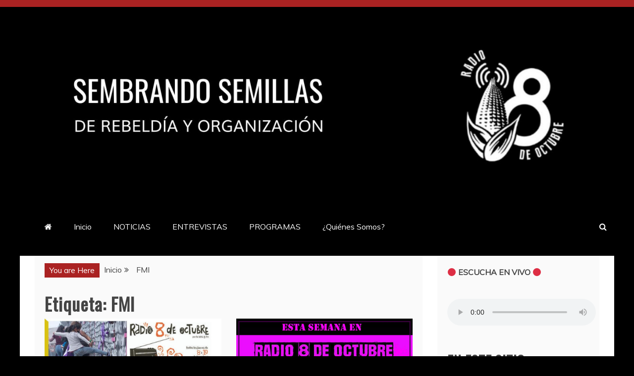

--- FILE ---
content_type: text/html; charset=UTF-8
request_url: https://radio8deoctubre.org/tag/fmi
body_size: 13316
content:
<!doctype html>
<html lang="es" prefix="og: http://ogp.me/ns#">
<head>
    <meta charset="UTF-8">
    <meta name="viewport" content="width=device-width, initial-scale=1">
    <link rel="profile" href="https://gmpg.org/xfn/11">

    <title>FMI</title>
<meta name='robots' content='max-image-preview:large' />
<link rel='dns-prefetch' href='//fonts.googleapis.com' />
<link rel="alternate" type="application/rss+xml" title=" &raquo; Feed" href="https://radio8deoctubre.org/feed" />
<link rel="alternate" type="application/rss+xml" title=" &raquo; Feed de los comentarios" href="https://radio8deoctubre.org/comments/feed" />
<link rel="alternate" type="application/rss+xml" title=" &raquo; Etiqueta FMI del feed" href="https://radio8deoctubre.org/tag/fmi/feed" />
<style id='wp-img-auto-sizes-contain-inline-css' type='text/css'>
img:is([sizes=auto i],[sizes^="auto," i]){contain-intrinsic-size:3000px 1500px}
/*# sourceURL=wp-img-auto-sizes-contain-inline-css */
</style>
<style id='wp-emoji-styles-inline-css' type='text/css'>

	img.wp-smiley, img.emoji {
		display: inline !important;
		border: none !important;
		box-shadow: none !important;
		height: 1em !important;
		width: 1em !important;
		margin: 0 0.07em !important;
		vertical-align: -0.1em !important;
		background: none !important;
		padding: 0 !important;
	}
/*# sourceURL=wp-emoji-styles-inline-css */
</style>
<style id='wp-block-library-inline-css' type='text/css'>
:root{--wp-block-synced-color:#7a00df;--wp-block-synced-color--rgb:122,0,223;--wp-bound-block-color:var(--wp-block-synced-color);--wp-editor-canvas-background:#ddd;--wp-admin-theme-color:#007cba;--wp-admin-theme-color--rgb:0,124,186;--wp-admin-theme-color-darker-10:#006ba1;--wp-admin-theme-color-darker-10--rgb:0,107,160.5;--wp-admin-theme-color-darker-20:#005a87;--wp-admin-theme-color-darker-20--rgb:0,90,135;--wp-admin-border-width-focus:2px}@media (min-resolution:192dpi){:root{--wp-admin-border-width-focus:1.5px}}.wp-element-button{cursor:pointer}:root .has-very-light-gray-background-color{background-color:#eee}:root .has-very-dark-gray-background-color{background-color:#313131}:root .has-very-light-gray-color{color:#eee}:root .has-very-dark-gray-color{color:#313131}:root .has-vivid-green-cyan-to-vivid-cyan-blue-gradient-background{background:linear-gradient(135deg,#00d084,#0693e3)}:root .has-purple-crush-gradient-background{background:linear-gradient(135deg,#34e2e4,#4721fb 50%,#ab1dfe)}:root .has-hazy-dawn-gradient-background{background:linear-gradient(135deg,#faaca8,#dad0ec)}:root .has-subdued-olive-gradient-background{background:linear-gradient(135deg,#fafae1,#67a671)}:root .has-atomic-cream-gradient-background{background:linear-gradient(135deg,#fdd79a,#004a59)}:root .has-nightshade-gradient-background{background:linear-gradient(135deg,#330968,#31cdcf)}:root .has-midnight-gradient-background{background:linear-gradient(135deg,#020381,#2874fc)}:root{--wp--preset--font-size--normal:16px;--wp--preset--font-size--huge:42px}.has-regular-font-size{font-size:1em}.has-larger-font-size{font-size:2.625em}.has-normal-font-size{font-size:var(--wp--preset--font-size--normal)}.has-huge-font-size{font-size:var(--wp--preset--font-size--huge)}.has-text-align-center{text-align:center}.has-text-align-left{text-align:left}.has-text-align-right{text-align:right}.has-fit-text{white-space:nowrap!important}#end-resizable-editor-section{display:none}.aligncenter{clear:both}.items-justified-left{justify-content:flex-start}.items-justified-center{justify-content:center}.items-justified-right{justify-content:flex-end}.items-justified-space-between{justify-content:space-between}.screen-reader-text{border:0;clip-path:inset(50%);height:1px;margin:-1px;overflow:hidden;padding:0;position:absolute;width:1px;word-wrap:normal!important}.screen-reader-text:focus{background-color:#ddd;clip-path:none;color:#444;display:block;font-size:1em;height:auto;left:5px;line-height:normal;padding:15px 23px 14px;text-decoration:none;top:5px;width:auto;z-index:100000}html :where(.has-border-color){border-style:solid}html :where([style*=border-top-color]){border-top-style:solid}html :where([style*=border-right-color]){border-right-style:solid}html :where([style*=border-bottom-color]){border-bottom-style:solid}html :where([style*=border-left-color]){border-left-style:solid}html :where([style*=border-width]){border-style:solid}html :where([style*=border-top-width]){border-top-style:solid}html :where([style*=border-right-width]){border-right-style:solid}html :where([style*=border-bottom-width]){border-bottom-style:solid}html :where([style*=border-left-width]){border-left-style:solid}html :where(img[class*=wp-image-]){height:auto;max-width:100%}:where(figure){margin:0 0 1em}html :where(.is-position-sticky){--wp-admin--admin-bar--position-offset:var(--wp-admin--admin-bar--height,0px)}@media screen and (max-width:600px){html :where(.is-position-sticky){--wp-admin--admin-bar--position-offset:0px}}

/*# sourceURL=wp-block-library-inline-css */
</style><style id='wp-block-heading-inline-css' type='text/css'>
h1:where(.wp-block-heading).has-background,h2:where(.wp-block-heading).has-background,h3:where(.wp-block-heading).has-background,h4:where(.wp-block-heading).has-background,h5:where(.wp-block-heading).has-background,h6:where(.wp-block-heading).has-background{padding:1.25em 2.375em}h1.has-text-align-left[style*=writing-mode]:where([style*=vertical-lr]),h1.has-text-align-right[style*=writing-mode]:where([style*=vertical-rl]),h2.has-text-align-left[style*=writing-mode]:where([style*=vertical-lr]),h2.has-text-align-right[style*=writing-mode]:where([style*=vertical-rl]),h3.has-text-align-left[style*=writing-mode]:where([style*=vertical-lr]),h3.has-text-align-right[style*=writing-mode]:where([style*=vertical-rl]),h4.has-text-align-left[style*=writing-mode]:where([style*=vertical-lr]),h4.has-text-align-right[style*=writing-mode]:where([style*=vertical-rl]),h5.has-text-align-left[style*=writing-mode]:where([style*=vertical-lr]),h5.has-text-align-right[style*=writing-mode]:where([style*=vertical-rl]),h6.has-text-align-left[style*=writing-mode]:where([style*=vertical-lr]),h6.has-text-align-right[style*=writing-mode]:where([style*=vertical-rl]){rotate:180deg}
/*# sourceURL=https://radio8deoctubre.org/wp-includes/blocks/heading/style.min.css */
</style>
<style id='wp-block-paragraph-inline-css' type='text/css'>
.is-small-text{font-size:.875em}.is-regular-text{font-size:1em}.is-large-text{font-size:2.25em}.is-larger-text{font-size:3em}.has-drop-cap:not(:focus):first-letter{float:left;font-size:8.4em;font-style:normal;font-weight:100;line-height:.68;margin:.05em .1em 0 0;text-transform:uppercase}body.rtl .has-drop-cap:not(:focus):first-letter{float:none;margin-left:.1em}p.has-drop-cap.has-background{overflow:hidden}:root :where(p.has-background){padding:1.25em 2.375em}:where(p.has-text-color:not(.has-link-color)) a{color:inherit}p.has-text-align-left[style*="writing-mode:vertical-lr"],p.has-text-align-right[style*="writing-mode:vertical-rl"]{rotate:180deg}
/*# sourceURL=https://radio8deoctubre.org/wp-includes/blocks/paragraph/style.min.css */
</style>
<style id='global-styles-inline-css' type='text/css'>
:root{--wp--preset--aspect-ratio--square: 1;--wp--preset--aspect-ratio--4-3: 4/3;--wp--preset--aspect-ratio--3-4: 3/4;--wp--preset--aspect-ratio--3-2: 3/2;--wp--preset--aspect-ratio--2-3: 2/3;--wp--preset--aspect-ratio--16-9: 16/9;--wp--preset--aspect-ratio--9-16: 9/16;--wp--preset--color--black: #000000;--wp--preset--color--cyan-bluish-gray: #abb8c3;--wp--preset--color--white: #ffffff;--wp--preset--color--pale-pink: #f78da7;--wp--preset--color--vivid-red: #cf2e2e;--wp--preset--color--luminous-vivid-orange: #ff6900;--wp--preset--color--luminous-vivid-amber: #fcb900;--wp--preset--color--light-green-cyan: #7bdcb5;--wp--preset--color--vivid-green-cyan: #00d084;--wp--preset--color--pale-cyan-blue: #8ed1fc;--wp--preset--color--vivid-cyan-blue: #0693e3;--wp--preset--color--vivid-purple: #9b51e0;--wp--preset--gradient--vivid-cyan-blue-to-vivid-purple: linear-gradient(135deg,rgb(6,147,227) 0%,rgb(155,81,224) 100%);--wp--preset--gradient--light-green-cyan-to-vivid-green-cyan: linear-gradient(135deg,rgb(122,220,180) 0%,rgb(0,208,130) 100%);--wp--preset--gradient--luminous-vivid-amber-to-luminous-vivid-orange: linear-gradient(135deg,rgb(252,185,0) 0%,rgb(255,105,0) 100%);--wp--preset--gradient--luminous-vivid-orange-to-vivid-red: linear-gradient(135deg,rgb(255,105,0) 0%,rgb(207,46,46) 100%);--wp--preset--gradient--very-light-gray-to-cyan-bluish-gray: linear-gradient(135deg,rgb(238,238,238) 0%,rgb(169,184,195) 100%);--wp--preset--gradient--cool-to-warm-spectrum: linear-gradient(135deg,rgb(74,234,220) 0%,rgb(151,120,209) 20%,rgb(207,42,186) 40%,rgb(238,44,130) 60%,rgb(251,105,98) 80%,rgb(254,248,76) 100%);--wp--preset--gradient--blush-light-purple: linear-gradient(135deg,rgb(255,206,236) 0%,rgb(152,150,240) 100%);--wp--preset--gradient--blush-bordeaux: linear-gradient(135deg,rgb(254,205,165) 0%,rgb(254,45,45) 50%,rgb(107,0,62) 100%);--wp--preset--gradient--luminous-dusk: linear-gradient(135deg,rgb(255,203,112) 0%,rgb(199,81,192) 50%,rgb(65,88,208) 100%);--wp--preset--gradient--pale-ocean: linear-gradient(135deg,rgb(255,245,203) 0%,rgb(182,227,212) 50%,rgb(51,167,181) 100%);--wp--preset--gradient--electric-grass: linear-gradient(135deg,rgb(202,248,128) 0%,rgb(113,206,126) 100%);--wp--preset--gradient--midnight: linear-gradient(135deg,rgb(2,3,129) 0%,rgb(40,116,252) 100%);--wp--preset--font-size--small: 13px;--wp--preset--font-size--medium: 20px;--wp--preset--font-size--large: 36px;--wp--preset--font-size--x-large: 42px;--wp--preset--spacing--20: 0.44rem;--wp--preset--spacing--30: 0.67rem;--wp--preset--spacing--40: 1rem;--wp--preset--spacing--50: 1.5rem;--wp--preset--spacing--60: 2.25rem;--wp--preset--spacing--70: 3.38rem;--wp--preset--spacing--80: 5.06rem;--wp--preset--shadow--natural: 6px 6px 9px rgba(0, 0, 0, 0.2);--wp--preset--shadow--deep: 12px 12px 50px rgba(0, 0, 0, 0.4);--wp--preset--shadow--sharp: 6px 6px 0px rgba(0, 0, 0, 0.2);--wp--preset--shadow--outlined: 6px 6px 0px -3px rgb(255, 255, 255), 6px 6px rgb(0, 0, 0);--wp--preset--shadow--crisp: 6px 6px 0px rgb(0, 0, 0);}:where(.is-layout-flex){gap: 0.5em;}:where(.is-layout-grid){gap: 0.5em;}body .is-layout-flex{display: flex;}.is-layout-flex{flex-wrap: wrap;align-items: center;}.is-layout-flex > :is(*, div){margin: 0;}body .is-layout-grid{display: grid;}.is-layout-grid > :is(*, div){margin: 0;}:where(.wp-block-columns.is-layout-flex){gap: 2em;}:where(.wp-block-columns.is-layout-grid){gap: 2em;}:where(.wp-block-post-template.is-layout-flex){gap: 1.25em;}:where(.wp-block-post-template.is-layout-grid){gap: 1.25em;}.has-black-color{color: var(--wp--preset--color--black) !important;}.has-cyan-bluish-gray-color{color: var(--wp--preset--color--cyan-bluish-gray) !important;}.has-white-color{color: var(--wp--preset--color--white) !important;}.has-pale-pink-color{color: var(--wp--preset--color--pale-pink) !important;}.has-vivid-red-color{color: var(--wp--preset--color--vivid-red) !important;}.has-luminous-vivid-orange-color{color: var(--wp--preset--color--luminous-vivid-orange) !important;}.has-luminous-vivid-amber-color{color: var(--wp--preset--color--luminous-vivid-amber) !important;}.has-light-green-cyan-color{color: var(--wp--preset--color--light-green-cyan) !important;}.has-vivid-green-cyan-color{color: var(--wp--preset--color--vivid-green-cyan) !important;}.has-pale-cyan-blue-color{color: var(--wp--preset--color--pale-cyan-blue) !important;}.has-vivid-cyan-blue-color{color: var(--wp--preset--color--vivid-cyan-blue) !important;}.has-vivid-purple-color{color: var(--wp--preset--color--vivid-purple) !important;}.has-black-background-color{background-color: var(--wp--preset--color--black) !important;}.has-cyan-bluish-gray-background-color{background-color: var(--wp--preset--color--cyan-bluish-gray) !important;}.has-white-background-color{background-color: var(--wp--preset--color--white) !important;}.has-pale-pink-background-color{background-color: var(--wp--preset--color--pale-pink) !important;}.has-vivid-red-background-color{background-color: var(--wp--preset--color--vivid-red) !important;}.has-luminous-vivid-orange-background-color{background-color: var(--wp--preset--color--luminous-vivid-orange) !important;}.has-luminous-vivid-amber-background-color{background-color: var(--wp--preset--color--luminous-vivid-amber) !important;}.has-light-green-cyan-background-color{background-color: var(--wp--preset--color--light-green-cyan) !important;}.has-vivid-green-cyan-background-color{background-color: var(--wp--preset--color--vivid-green-cyan) !important;}.has-pale-cyan-blue-background-color{background-color: var(--wp--preset--color--pale-cyan-blue) !important;}.has-vivid-cyan-blue-background-color{background-color: var(--wp--preset--color--vivid-cyan-blue) !important;}.has-vivid-purple-background-color{background-color: var(--wp--preset--color--vivid-purple) !important;}.has-black-border-color{border-color: var(--wp--preset--color--black) !important;}.has-cyan-bluish-gray-border-color{border-color: var(--wp--preset--color--cyan-bluish-gray) !important;}.has-white-border-color{border-color: var(--wp--preset--color--white) !important;}.has-pale-pink-border-color{border-color: var(--wp--preset--color--pale-pink) !important;}.has-vivid-red-border-color{border-color: var(--wp--preset--color--vivid-red) !important;}.has-luminous-vivid-orange-border-color{border-color: var(--wp--preset--color--luminous-vivid-orange) !important;}.has-luminous-vivid-amber-border-color{border-color: var(--wp--preset--color--luminous-vivid-amber) !important;}.has-light-green-cyan-border-color{border-color: var(--wp--preset--color--light-green-cyan) !important;}.has-vivid-green-cyan-border-color{border-color: var(--wp--preset--color--vivid-green-cyan) !important;}.has-pale-cyan-blue-border-color{border-color: var(--wp--preset--color--pale-cyan-blue) !important;}.has-vivid-cyan-blue-border-color{border-color: var(--wp--preset--color--vivid-cyan-blue) !important;}.has-vivid-purple-border-color{border-color: var(--wp--preset--color--vivid-purple) !important;}.has-vivid-cyan-blue-to-vivid-purple-gradient-background{background: var(--wp--preset--gradient--vivid-cyan-blue-to-vivid-purple) !important;}.has-light-green-cyan-to-vivid-green-cyan-gradient-background{background: var(--wp--preset--gradient--light-green-cyan-to-vivid-green-cyan) !important;}.has-luminous-vivid-amber-to-luminous-vivid-orange-gradient-background{background: var(--wp--preset--gradient--luminous-vivid-amber-to-luminous-vivid-orange) !important;}.has-luminous-vivid-orange-to-vivid-red-gradient-background{background: var(--wp--preset--gradient--luminous-vivid-orange-to-vivid-red) !important;}.has-very-light-gray-to-cyan-bluish-gray-gradient-background{background: var(--wp--preset--gradient--very-light-gray-to-cyan-bluish-gray) !important;}.has-cool-to-warm-spectrum-gradient-background{background: var(--wp--preset--gradient--cool-to-warm-spectrum) !important;}.has-blush-light-purple-gradient-background{background: var(--wp--preset--gradient--blush-light-purple) !important;}.has-blush-bordeaux-gradient-background{background: var(--wp--preset--gradient--blush-bordeaux) !important;}.has-luminous-dusk-gradient-background{background: var(--wp--preset--gradient--luminous-dusk) !important;}.has-pale-ocean-gradient-background{background: var(--wp--preset--gradient--pale-ocean) !important;}.has-electric-grass-gradient-background{background: var(--wp--preset--gradient--electric-grass) !important;}.has-midnight-gradient-background{background: var(--wp--preset--gradient--midnight) !important;}.has-small-font-size{font-size: var(--wp--preset--font-size--small) !important;}.has-medium-font-size{font-size: var(--wp--preset--font-size--medium) !important;}.has-large-font-size{font-size: var(--wp--preset--font-size--large) !important;}.has-x-large-font-size{font-size: var(--wp--preset--font-size--x-large) !important;}
/*# sourceURL=global-styles-inline-css */
</style>

<style id='classic-theme-styles-inline-css' type='text/css'>
/*! This file is auto-generated */
.wp-block-button__link{color:#fff;background-color:#32373c;border-radius:9999px;box-shadow:none;text-decoration:none;padding:calc(.667em + 2px) calc(1.333em + 2px);font-size:1.125em}.wp-block-file__button{background:#32373c;color:#fff;text-decoration:none}
/*# sourceURL=/wp-includes/css/classic-themes.min.css */
</style>
<link rel='stylesheet' id='titan-adminbar-styles-css' href='https://radio8deoctubre.org/wp-content/plugins/anti-spam/assets/css/admin-bar.css?ver=7.3.5' type='text/css' media='all' />
<link rel='stylesheet' id='refined-news-heading-css' href='//fonts.googleapis.com/css?family=Oswald&#038;ver=6.9' type='text/css' media='all' />
<link rel='stylesheet' id='refined-magazine-style-css' href='https://radio8deoctubre.org/wp-content/themes/refined-magazine/style.css?ver=6.9' type='text/css' media='all' />
<style id='refined-magazine-style-inline-css' type='text/css'>
.site-branding h1, .site-branding p.site-title,.ct-dark-mode .site-title a, .site-title, .site-title a, .site-title a:hover, .site-title a:visited:hover { color: #ffffff; }.entry-content a, .entry-title a:hover, .related-title a:hover, .posts-navigation .nav-previous a:hover, .post-navigation .nav-previous a:hover, .posts-navigation .nav-next a:hover, .post-navigation .nav-next a:hover, #comments .comment-content a:hover, #comments .comment-author a:hover, .offcanvas-menu nav ul.top-menu li a:hover, .offcanvas-menu nav ul.top-menu li.current-menu-item > a, .error-404-title, #refined-magazine-breadcrumbs a:hover, .entry-content a.read-more-text:hover, a:hover, a:visited:hover, .widget_refined_magazine_category_tabbed_widget.widget ul.ct-nav-tabs li a  { color : #aa2222; }.candid-refined-post-format, .refined-magazine-featured-block .refined-magazine-col-2 .candid-refined-post-format, .cat-links a,.top-bar,.main-navigation ul li a:hover, .main-navigation ul li.current-menu-item > a, .main-navigation ul li a:hover, .main-navigation ul li.current-menu-item > a, .trending-title, .search-form input[type=submit], input[type="submit"], ::selection, #toTop, .breadcrumbs span.breadcrumb, article.sticky .refined-magazine-content-container, .candid-pagination .page-numbers.current, .candid-pagination .page-numbers:hover, .ct-title-head, .widget-title:before, .widget ul.ct-nav-tabs:before, .widget ul.ct-nav-tabs li.ct-title-head:hover, .widget ul.ct-nav-tabs li.ct-title-head.ui-tabs-active { background-color : #aa2222; }.candid-refined-post-format, .refined-magazine-featured-block .refined-magazine-col-2 .candid-refined-post-format, blockquote, .search-form input[type="submit"], input[type="submit"], .candid-pagination .page-numbers { border-color : #aa2222; }.cat-links a:focus{ outline : 1px dashed #aa2222; }.ct-post-overlay .post-content, .ct-post-overlay .post-content a, .widget .ct-post-overlay .post-content a, .widget .ct-post-overlay .post-content a:visited, .ct-post-overlay .post-content a:visited:hover, .slide-details:hover .cat-links a { color: #fff; }.logo-wrapper-block{background-color : #000000; }@media (min-width: 1600px){.ct-boxed #page{max-width : 1500px; }}
/*# sourceURL=refined-magazine-style-inline-css */
</style>
<link rel='stylesheet' id='refined-news-style-css' href='https://radio8deoctubre.org/wp-content/themes/refined-news/style.css?ver=6.9' type='text/css' media='all' />
<link rel='stylesheet' id='google-fonts-css' href='//fonts.googleapis.com/css?family=Slabo+27px%7CMuli&#038;display=swap&#038;ver=6.9' type='text/css' media='all' />
<link rel='stylesheet' id='font-awesome-4-css' href='https://radio8deoctubre.org/wp-content/themes/refined-magazine/candidthemes/assets/framework/Font-Awesome/css/font-awesome.min.css?ver=1.2.4' type='text/css' media='all' />
<link rel='stylesheet' id='slick-css-css' href='https://radio8deoctubre.org/wp-content/themes/refined-magazine/candidthemes/assets/framework/slick/slick.css?ver=6.9' type='text/css' media='all' />
<link rel='stylesheet' id='slick-theme-css-css' href='https://radio8deoctubre.org/wp-content/themes/refined-magazine/candidthemes/assets/framework/slick/slick-theme.css?ver=6.9' type='text/css' media='all' />
<script type="text/javascript" src="https://radio8deoctubre.org/wp-includes/js/jquery/jquery.min.js?ver=3.7.1" id="jquery-core-js"></script>
<script type="text/javascript" src="https://radio8deoctubre.org/wp-includes/js/jquery/jquery-migrate.min.js?ver=3.4.1" id="jquery-migrate-js"></script>
<link rel="https://api.w.org/" href="https://radio8deoctubre.org/wp-json/" /><link rel="alternate" title="JSON" type="application/json" href="https://radio8deoctubre.org/wp-json/wp/v2/tags/165" /><link rel="EditURI" type="application/rsd+xml" title="RSD" href="https://radio8deoctubre.org/xmlrpc.php?rsd" />
<meta name="generator" content="WordPress 6.9" />
<meta property="og:title" name="og:title" content="FMI" />
<meta property="og:type" name="og:type" content="website" />
<meta property="og:image" name="og:image" content="https://radio8deoctubre.org/wp-content/uploads/2022/06/cropped-Pr1.png" />
<meta property="og:locale" name="og:locale" content="es_ES" />
<meta property="twitter:card" name="twitter:card" content="summary" />
<!-- Analytics by WP Statistics - https://wp-statistics.com -->
		<style type="text/css">
					.site-title a, .site-title{
				color: #ffffff;
			}
		</style>
		<style type="text/css" id="custom-background-css">
body.custom-background { background-color: #000000; }
</style>
	<link rel="icon" href="https://radio8deoctubre.org/wp-content/uploads/2022/06/cropped-Pr1-32x32.png" sizes="32x32" />
<link rel="icon" href="https://radio8deoctubre.org/wp-content/uploads/2022/06/cropped-Pr1-192x192.png" sizes="192x192" />
<link rel="apple-touch-icon" href="https://radio8deoctubre.org/wp-content/uploads/2022/06/cropped-Pr1-180x180.png" />
<meta name="msapplication-TileImage" content="https://radio8deoctubre.org/wp-content/uploads/2022/06/cropped-Pr1-270x270.png" />
</head>
<body class="archive tag tag-fmi tag-165 custom-background wp-custom-logo wp-embed-responsive wp-theme-refined-magazine wp-child-theme-refined-news hfeed ct-bg ct-full-layout ct-sticky-sidebar right-sidebar refined-magazine-fontawesome-version-4" itemtype="https://schema.org/Blog" itemscope>
<div id="page" class="site">
            <a class="skip-link screen-reader-text"
           href="#content">Saltar al contenido</a>
                    <!-- Preloader -->
            <div id="loader-wrapper">
                <div id="loader"></div>

                <div class="loader-section section-left"></div>
                <div class="loader-section section-right"></div>

            </div>
                <header id="masthead" class="site-header" itemtype="https://schema.org/WPHeader" itemscope>
                <div class="overlay"></div>
                <div class="top-bar">
        <a href="#" class="ct-show-hide-top"> <i class="fa fa-chevron-down"></i> </a>
        <div class="container-inner clearfix">

            <div class="top-left-col clearfix">

        
        </div>

                <div class="top-right-col clearfix">
                </div> <!-- .top-right-col -->
                </div> <!-- .container-inner -->
        </div> <!-- .top-bar -->

                            <div class="logo-wrapper-block">
                    <div class="container-inner clearfix logo-wrapper-container">
        <div class="logo-wrapper float-left">
            <div class="site-branding">

                <div class="refined-magazine-logo-container">
                    <a href="https://radio8deoctubre.org/" class="custom-logo-link" rel="home"><img width="1280" height="345" src="https://radio8deoctubre.org/wp-content/uploads/2025/01/4902360888556760834.jpg" class="custom-logo" alt="" decoding="async" fetchpriority="high" srcset="https://radio8deoctubre.org/wp-content/uploads/2025/01/4902360888556760834.jpg 1280w, https://radio8deoctubre.org/wp-content/uploads/2025/01/4902360888556760834-300x81.jpg 300w, https://radio8deoctubre.org/wp-content/uploads/2025/01/4902360888556760834-1024x276.jpg 1024w, https://radio8deoctubre.org/wp-content/uploads/2025/01/4902360888556760834-768x207.jpg 768w, https://radio8deoctubre.org/wp-content/uploads/2025/01/4902360888556760834-1170x315.jpg 1170w" sizes="(max-width: 1280px) 100vw, 1280px" /></a>                        <p class="site-title"><a href="https://radio8deoctubre.org/"
                                                 rel="home"></a></p>
                                    </div> <!-- refined-magazine-logo-container -->
            </div><!-- .site-branding -->
        </div> <!-- .logo-wrapper -->
                </div> <!-- .container-inner -->
        </div> <!-- .logo-wrapper-block -->
                <div class="refined-magazine-menu-container sticky-header">
            <div class="container-inner clearfix">
                <nav id="site-navigation"
                     class="main-navigation" itemtype="https://schema.org/SiteNavigationElement" itemscope>
                    <div class="navbar-header clearfix">
                        <button class="menu-toggle" aria-controls="primary-menu"
                                aria-expanded="false">
                            <span> </span>
                        </button>
                    </div>
                    <ul id="primary-menu" class="nav navbar-nav nav-menu">
                                                    <li class=""><a href="https://radio8deoctubre.org/">
                                    <i class="fa fa-home"></i> </a></li>
                                                <li id="menu-item-1143" class="menu-item menu-item-type-custom menu-item-object-custom menu-item-1143"><a href="/">Inicio</a></li>
<li id="menu-item-1695" class="menu-item menu-item-type-taxonomy menu-item-object-category menu-item-1695"><a href="https://radio8deoctubre.org/category/noticias">NOTICIAS</a></li>
<li id="menu-item-1327" class="menu-item menu-item-type-taxonomy menu-item-object-category menu-item-1327"><a href="https://radio8deoctubre.org/category/entrevistas">ENTREVISTAS</a></li>
<li id="menu-item-1328" class="menu-item menu-item-type-taxonomy menu-item-object-category menu-item-1328"><a href="https://radio8deoctubre.org/category/2020/programas-2020">PROGRAMAS</a></li>
<li id="menu-item-1182" class="menu-item menu-item-type-post_type menu-item-object-page menu-item-1182"><a href="https://radio8deoctubre.org/quienes-somos">¿Quiénes Somos?</a></li>
                    </ul>
                </nav><!-- #site-navigation -->

                                    <div class="ct-menu-search"><a class="search-icon-box" href="#"> <i class="fa fa-search"></i>
                        </a></div>
                    <div class="top-bar-search">
                        <form role="search" method="get" class="search-form" action="https://radio8deoctubre.org/">
				<label>
					<span class="screen-reader-text">Buscar:</span>
					<input type="search" class="search-field" placeholder="Buscar &hellip;" value="" name="s" />
				</label>
				<input type="submit" class="search-submit" value="Buscar" />
			</form>                        <button type="button" class="close"></button>
                    </div>
                            </div> <!-- .container-inner -->
        </div> <!-- refined-magazine-menu-container -->
                </header><!-- #masthead -->
        
    <div id="content" class="site-content">
                <div class="container-inner ct-container-main clearfix">
    <div id="primary" class="content-area">
        <main id="main" class="site-main">

                            <div class="breadcrumbs">
                    <div class='breadcrumbs init-animate clearfix'><span class='breadcrumb'>You are Here</span><div id='refined-magazine-breadcrumbs' class='clearfix'><div role="navigation" aria-label="Migas de pan" class="breadcrumb-trail breadcrumbs" itemprop="breadcrumb"><ul class="trail-items" itemscope itemtype="http://schema.org/BreadcrumbList"><meta name="numberOfItems" content="2" /><meta name="itemListOrder" content="Ascending" /><li itemprop="itemListElement" itemscope itemtype="http://schema.org/ListItem" class="trail-item trail-begin"><a href="https://radio8deoctubre.org" rel="home"><span itemprop="name">Inicio</span></a><meta itemprop="position" content="1" /></li><li itemprop="itemListElement" itemscope itemtype="http://schema.org/ListItem" class="trail-item trail-end"><span itemprop="name">FMI</span><meta itemprop="position" content="2" /></li></ul></div></div></div>                </div>
                
                <header class="page-header">
                    <h1 class="page-title">Etiqueta: <span>FMI</span></h1>                </header><!-- .page-header -->


                <div class="ct-post-list clearfix">
                    <article id="post-1889" class="post-1889 post type-post status-publish format-standard has-post-thumbnail hentry category-r8o-2021 tag-8m tag-agresiones tag-autonomia tag-china-kicha tag-derechos-de-lxs-trabajadorxs tag-estado-empresarial tag-fmi tag-fuera-los-usurpadores-de-los-territorios tag-justicia-para-los-pueblos tag-mujeres tag-neoliberalismo tag-programa-semanal tag-pueblos-originarios two-columns" itemtype="https://schema.org/CreativeWork" itemscope>
        <div class="refined-magazine-content-container refined-magazine-has-thumbnail">
                    <div class="post-thumb">
                
            <a class="post-thumbnail" href="https://radio8deoctubre.org/programa-semanal-edicion-11-de-marzo-2021" aria-hidden="true" tabindex="-1">
                <img width="940" height="788" src="https://radio8deoctubre.org/wp-content/uploads/2021/03/photo5073688375239747856.jpg" class="attachment-refined-magazine-large-thumb size-refined-magazine-large-thumb wp-post-image" alt="Programa semanal/ edición 11 de marzo 2021" itemprop="image" decoding="async" srcset="https://radio8deoctubre.org/wp-content/uploads/2021/03/photo5073688375239747856.jpg 940w, https://radio8deoctubre.org/wp-content/uploads/2021/03/photo5073688375239747856-300x251.jpg 300w, https://radio8deoctubre.org/wp-content/uploads/2021/03/photo5073688375239747856-768x644.jpg 768w" sizes="(max-width: 940px) 100vw, 940px" />            </a>

                    </div>
                <div class="refined-magazine-content-area">
            <header class="entry-header">

                <div class="post-meta">
                    <span class="cat-links"><a class="ct-cat-item-188" href="https://radio8deoctubre.org/category/r8o-2021"  rel="category tag">R8O 2021</a> </span>                </div>
                <h2 class="entry-title" itemprop="headline"><a href="https://radio8deoctubre.org/programa-semanal-edicion-11-de-marzo-2021" rel="bookmark">Programa semanal/ edición 11 de marzo 2021</a></h2>                    <div class="entry-meta">
                        <span class="posted-on"><i class="fa fa-calendar"></i><a href="https://radio8deoctubre.org/programa-semanal-edicion-11-de-marzo-2021" rel="bookmark"><time class="entry-date published" datetime="2021-03-12T17:19:00-06:00" itemprop="datePublished">12/03/2021</time><time class="updated" datetime="2021-03-14T18:02:24-06:00" itemprop="dateModified">14/03/2021</time></a></span>                    </div><!-- .entry-meta -->
                            </header><!-- .entry-header -->


            <div class="entry-content">
                <p>#MediosLibres#VivasYLibresNosQueremos#FueraLosUsurpadoresDeLosTerritorios ? 1era hora ? COSTA RICA. Reportes desde la manifestación contra los intentos de aprobación del proyecto de empleo</p>

                                        <p><a href="https://radio8deoctubre.org/programa-semanal-edicion-11-de-marzo-2021" class="read-more-text">
                                Lee más
                            </a></p>
                                    </div>
            <!-- .entry-content -->

            <footer class="entry-footer">
                            </footer><!-- .entry-footer -->

                    </div> <!-- .refined-magazine-content-area -->
    </div> <!-- .refined-magazine-content-container -->
</article><!-- #post-1889 -->
<article id="post-1759" class="post-1759 post type-post status-publish format-standard has-post-thumbnail hentry category-69 category-noticias category-programas-2020 tag-autonomia tag-defensa-del-territorio tag-fmi tag-organizacion-comunitaria tag-pesca-artesanal tag-pesca-de-arrastre tag-programa-semanal two-columns" itemtype="https://schema.org/CreativeWork" itemscope>
        <div class="refined-magazine-content-container refined-magazine-has-thumbnail">
                    <div class="post-thumb">
                
            <a class="post-thumbnail" href="https://radio8deoctubre.org/programa-semanal-edicion-22-de-octubre-2020" aria-hidden="true" tabindex="-1">
                <img width="984" height="1280" src="https://radio8deoctubre.org/wp-content/uploads/2020/10/IMG_20201021_190620_408.jpg" class="attachment-refined-magazine-large-thumb size-refined-magazine-large-thumb wp-post-image" alt="Programa semanal/ edición 22 de octubre 2020" itemprop="image" decoding="async" srcset="https://radio8deoctubre.org/wp-content/uploads/2020/10/IMG_20201021_190620_408.jpg 984w, https://radio8deoctubre.org/wp-content/uploads/2020/10/IMG_20201021_190620_408-231x300.jpg 231w, https://radio8deoctubre.org/wp-content/uploads/2020/10/IMG_20201021_190620_408-787x1024.jpg 787w, https://radio8deoctubre.org/wp-content/uploads/2020/10/IMG_20201021_190620_408-768x999.jpg 768w" sizes="(max-width: 984px) 100vw, 984px" />            </a>

                    </div>
                <div class="refined-magazine-content-area">
            <header class="entry-header">

                <div class="post-meta">
                    <span class="cat-links"><a class="ct-cat-item-69" href="https://radio8deoctubre.org/category/2020"  rel="category tag">2020</a> <a class="ct-cat-item-86" href="https://radio8deoctubre.org/category/noticias"  rel="category tag">Noticias</a> <a class="ct-cat-item-85" href="https://radio8deoctubre.org/category/2020/programas-2020"  rel="category tag">Programas</a> </span>                </div>
                <h2 class="entry-title" itemprop="headline"><a href="https://radio8deoctubre.org/programa-semanal-edicion-22-de-octubre-2020" rel="bookmark">Programa semanal/ edición 22 de octubre 2020</a></h2>                    <div class="entry-meta">
                        <span class="posted-on"><i class="fa fa-calendar"></i><a href="https://radio8deoctubre.org/programa-semanal-edicion-22-de-octubre-2020" rel="bookmark"><time class="entry-date published" datetime="2020-10-22T07:57:37-06:00" itemprop="datePublished">22/10/2020</time><time class="updated" datetime="2020-10-22T20:05:25-06:00" itemprop="dateModified">22/10/2020</time></a></span>                    </div><!-- .entry-meta -->
                            </header><!-- .entry-header -->


            <div class="entry-content">
                <p>#MediosLibres #ElEncierroNoNosCalla ??En esta edición:: ? 1era Hora? COSTA RICA. ¡Alerta! A punto de restablecerse la pesca de ArrastreCon la</p>

                                        <p><a href="https://radio8deoctubre.org/programa-semanal-edicion-22-de-octubre-2020" class="read-more-text">
                                Lee más
                            </a></p>
                                    </div>
            <!-- .entry-content -->

            <footer class="entry-footer">
                            </footer><!-- .entry-footer -->

                    </div> <!-- .refined-magazine-content-area -->
    </div> <!-- .refined-magazine-content-container -->
</article><!-- #post-1759 -->
<article id="post-1752" class="post-1752 post type-post status-publish format-standard has-post-thumbnail hentry category-69 category-noticias category-programas-2020 tag-12-de-octubre tag-costa-rica tag-fmi tag-medios-libres tag-minuto-anarkopunk tag-pueblos-originarios tag-violencia-policial two-columns" itemtype="https://schema.org/CreativeWork" itemscope>
        <div class="refined-magazine-content-container refined-magazine-has-thumbnail">
                    <div class="post-thumb">
                
            <a class="post-thumbnail" href="https://radio8deoctubre.org/programa-semanal-edicion-jueves-15-de-octubre-2020" aria-hidden="true" tabindex="-1">
                <img width="510" height="709" src="https://radio8deoctubre.org/wp-content/uploads/2020/10/IMG_20201014_214440_107.jpg" class="attachment-refined-magazine-large-thumb size-refined-magazine-large-thumb wp-post-image" alt="Programa semanal/ Edición Jueves 15 de Octubre 2020" itemprop="image" decoding="async" srcset="https://radio8deoctubre.org/wp-content/uploads/2020/10/IMG_20201014_214440_107.jpg 510w, https://radio8deoctubre.org/wp-content/uploads/2020/10/IMG_20201014_214440_107-216x300.jpg 216w" sizes="(max-width: 510px) 100vw, 510px" />            </a>

                    </div>
                <div class="refined-magazine-content-area">
            <header class="entry-header">

                <div class="post-meta">
                    <span class="cat-links"><a class="ct-cat-item-69" href="https://radio8deoctubre.org/category/2020"  rel="category tag">2020</a> <a class="ct-cat-item-86" href="https://radio8deoctubre.org/category/noticias"  rel="category tag">Noticias</a> <a class="ct-cat-item-85" href="https://radio8deoctubre.org/category/2020/programas-2020"  rel="category tag">Programas</a> </span>                </div>
                <h2 class="entry-title" itemprop="headline"><a href="https://radio8deoctubre.org/programa-semanal-edicion-jueves-15-de-octubre-2020" rel="bookmark">Programa semanal/ Edición Jueves 15 de Octubre 2020</a></h2>                    <div class="entry-meta">
                        <span class="posted-on"><i class="fa fa-calendar"></i><a href="https://radio8deoctubre.org/programa-semanal-edicion-jueves-15-de-octubre-2020" rel="bookmark"><time class="entry-date published" datetime="2020-10-15T14:12:02-06:00" itemprop="datePublished">15/10/2020</time><time class="updated" datetime="2020-10-15T17:39:21-06:00" itemprop="dateModified">15/10/2020</time></a></span>                    </div><!-- .entry-meta -->
                            </header><!-- .entry-header -->


            <div class="entry-content">
                <p>#MediosLibres #ElEncierroNoNosCalla ??En esta edición:: ? 1era Hora? COSTA RICA. Represión y violencia policial en manifestaciones contra el acuerdo con</p>

                                        <p><a href="https://radio8deoctubre.org/programa-semanal-edicion-jueves-15-de-octubre-2020" class="read-more-text">
                                Lee más
                            </a></p>
                                    </div>
            <!-- .entry-content -->

            <footer class="entry-footer">
                            </footer><!-- .entry-footer -->

                    </div> <!-- .refined-magazine-content-area -->
    </div> <!-- .refined-magazine-content-container -->
</article><!-- #post-1752 -->
<article id="post-1728" class="post-1728 post type-post status-publish format-standard has-post-thumbnail hentry category-69 category-noticias category-programas-2020 tag-agresiones tag-autonomia tag-costa-rica tag-estado-colonial tag-fmi tag-medios-libres tag-movilizacion-popular tag-pueblos-originarios two-columns" itemtype="https://schema.org/CreativeWork" itemscope>
        <div class="refined-magazine-content-container refined-magazine-has-thumbnail">
                    <div class="post-thumb">
                
            <a class="post-thumbnail" href="https://radio8deoctubre.org/programa-semanal-edicion-8-de-octubre-2020" aria-hidden="true" tabindex="-1">
                <img width="510" height="709" src="https://radio8deoctubre.org/wp-content/uploads/2020/10/IMG_20201007_212529_279.jpg" class="attachment-refined-magazine-large-thumb size-refined-magazine-large-thumb wp-post-image" alt="Programa semanal/ Edición 8 de octubre 2020" itemprop="image" decoding="async" loading="lazy" srcset="https://radio8deoctubre.org/wp-content/uploads/2020/10/IMG_20201007_212529_279.jpg 510w, https://radio8deoctubre.org/wp-content/uploads/2020/10/IMG_20201007_212529_279-216x300.jpg 216w" sizes="auto, (max-width: 510px) 100vw, 510px" />            </a>

                    </div>
                <div class="refined-magazine-content-area">
            <header class="entry-header">

                <div class="post-meta">
                    <span class="cat-links"><a class="ct-cat-item-69" href="https://radio8deoctubre.org/category/2020"  rel="category tag">2020</a> <a class="ct-cat-item-86" href="https://radio8deoctubre.org/category/noticias"  rel="category tag">Noticias</a> <a class="ct-cat-item-85" href="https://radio8deoctubre.org/category/2020/programas-2020"  rel="category tag">Programas</a> </span>                </div>
                <h2 class="entry-title" itemprop="headline"><a href="https://radio8deoctubre.org/programa-semanal-edicion-8-de-octubre-2020" rel="bookmark">Programa semanal/ Edición 8 de octubre 2020</a></h2>                    <div class="entry-meta">
                        <span class="posted-on"><i class="fa fa-calendar"></i><a href="https://radio8deoctubre.org/programa-semanal-edicion-8-de-octubre-2020" rel="bookmark"><time class="entry-date published" datetime="2020-10-08T13:21:07-06:00" itemprop="datePublished">08/10/2020</time><time class="updated" datetime="2020-10-08T13:21:10-06:00" itemprop="dateModified">08/10/2020</time></a></span>                    </div><!-- .entry-meta -->
                            </header><!-- .entry-header -->


            <div class="entry-content">
                <p>¡Este Jueves 8 de octubre 2020 en Radio 8 de Octubre! ??En esta edición:: ? 1era Hora? COSTA RICA. Bloqueos</p>

                                        <p><a href="https://radio8deoctubre.org/programa-semanal-edicion-8-de-octubre-2020" class="read-more-text">
                                Lee más
                            </a></p>
                                    </div>
            <!-- .entry-content -->

            <footer class="entry-footer">
                            </footer><!-- .entry-footer -->

                    </div> <!-- .refined-magazine-content-area -->
    </div> <!-- .refined-magazine-content-container -->
</article><!-- #post-1728 -->
<article id="post-1725" class="post-1725 post type-post status-publish format-standard has-post-thumbnail hentry category-69 category-noticias category-reportes-de-los-hechos tag-capitalismo-voraz tag-costa-rica tag-crisis-fiscal tag-deuda-publica tag-fmi tag-impuestos tag-neoliberalismo two-columns" itemtype="https://schema.org/CreativeWork" itemscope>
        <div class="refined-magazine-content-container refined-magazine-has-thumbnail">
                    <div class="post-thumb">
                
            <a class="post-thumbnail" href="https://radio8deoctubre.org/costa-rica-bloqueos-la-agenda-neoliberal-y-el-fmi" aria-hidden="true" tabindex="-1">
                <img width="638" height="401" src="https://radio8deoctubre.org/wp-content/uploads/2020/10/Asamblea-Coordinadora-Autonoma-ACA-2.jpg" class="attachment-refined-magazine-large-thumb size-refined-magazine-large-thumb wp-post-image" alt="COSTA RICA. Bloqueos, la agenda neoliberal y el FMI" itemprop="image" decoding="async" loading="lazy" srcset="https://radio8deoctubre.org/wp-content/uploads/2020/10/Asamblea-Coordinadora-Autonoma-ACA-2.jpg 638w, https://radio8deoctubre.org/wp-content/uploads/2020/10/Asamblea-Coordinadora-Autonoma-ACA-2-300x189.jpg 300w, https://radio8deoctubre.org/wp-content/uploads/2020/10/Asamblea-Coordinadora-Autonoma-ACA-2-350x220.jpg 350w" sizes="auto, (max-width: 638px) 100vw, 638px" />            </a>

                    </div>
                <div class="refined-magazine-content-area">
            <header class="entry-header">

                <div class="post-meta">
                    <span class="cat-links"><a class="ct-cat-item-69" href="https://radio8deoctubre.org/category/2020"  rel="category tag">2020</a> <a class="ct-cat-item-86" href="https://radio8deoctubre.org/category/noticias"  rel="category tag">Noticias</a> <a class="ct-cat-item-84" href="https://radio8deoctubre.org/category/2020/reportes-de-los-hechos"  rel="category tag">Reportes de los hechos</a> </span>                </div>
                <h2 class="entry-title" itemprop="headline"><a href="https://radio8deoctubre.org/costa-rica-bloqueos-la-agenda-neoliberal-y-el-fmi" rel="bookmark">COSTA RICA. Bloqueos, la agenda neoliberal y el FMI</a></h2>                    <div class="entry-meta">
                        <span class="posted-on"><i class="fa fa-calendar"></i><a href="https://radio8deoctubre.org/costa-rica-bloqueos-la-agenda-neoliberal-y-el-fmi" rel="bookmark"><time class="entry-date published" datetime="2020-10-05T22:43:19-06:00" itemprop="datePublished">05/10/2020</time><time class="updated" datetime="2020-10-05T22:44:17-06:00" itemprop="dateModified">05/10/2020</time></a></span>                    </div><!-- .entry-meta -->
                            </header><!-- .entry-header -->


            <div class="entry-content">
                <p>En los últimos días en Costa Rica, las calles vuelven a ser escenarios de bloqueos y manifestaciones no son sólo</p>

                                        <p><a href="https://radio8deoctubre.org/costa-rica-bloqueos-la-agenda-neoliberal-y-el-fmi" class="read-more-text">
                                Lee más
                            </a></p>
                                    </div>
            <!-- .entry-content -->

            <footer class="entry-footer">
                            </footer><!-- .entry-footer -->

                    </div> <!-- .refined-magazine-content-area -->
    </div> <!-- .refined-magazine-content-container -->
</article><!-- #post-1725 -->
                </div>
                <div class='candid-pagination'></div>
        </main><!-- #main -->
    </div><!-- #primary -->


<aside id="secondary" class="widget-area" itemtype="https://schema.org/WPSideBar" itemscope>
    <div class="ct-sidebar-wrapper">
	<div class="sidebar-widget-container"><section id="block-7" class="widget widget_block widget_text">
<p><img decoding="async" draggable="false" role="img" class="emoji" src="https://s.w.org/images/core/emoji/15.0.3/svg/1f534.svg" alt="🔴"> <strong>ESCUCHA EN VIVO </strong><img decoding="async" draggable="false" role="img" class="emoji" src="https://s.w.org/images/core/emoji/15.0.3/svg/1f534.svg" alt="🔴"> </p>
</section></div> <div class="sidebar-widget-container"><section id="block-3" class="widget widget_block"><audio controls id="audio-control1">
<source src="https://stream.radios.red/radio8.mp3">
Su navegador no soporta audio.
</audio></section></div> <div class="sidebar-widget-container"><section id="nav_menu-3" class="widget widget_nav_menu"><h2 class="widget-title">En este sitio encuentra</h2><div class="menu-menu-principal-container"><ul id="menu-menu-principal" class="menu"><li id="menu-item-2722" class="menu-item menu-item-type-taxonomy menu-item-object-category menu-item-2722"><a href="https://radio8deoctubre.org/category/r8o-2024">R8O 2024</a></li>
<li id="menu-item-2721" class="menu-item menu-item-type-taxonomy menu-item-object-category menu-item-2721"><a href="https://radio8deoctubre.org/category/r8-2023">R8O 2023</a></li>
<li id="menu-item-2140" class="menu-item menu-item-type-taxonomy menu-item-object-category menu-item-2140"><a href="https://radio8deoctubre.org/category/r8o22">R8O 2022</a></li>
<li id="menu-item-2141" class="menu-item menu-item-type-taxonomy menu-item-object-category menu-item-2141"><a href="https://radio8deoctubre.org/category/r8o-2021">R8O 2021</a></li>
<li id="menu-item-1263" class="menu-item menu-item-type-taxonomy menu-item-object-category menu-item-has-children menu-item-1263"><a href="https://radio8deoctubre.org/category/archivo">R8O Históricos</a>
<ul class="sub-menu">
	<li id="menu-item-1273" class="menu-item menu-item-type-taxonomy menu-item-object-category menu-item-1273"><a href="https://radio8deoctubre.org/category/archivo/r8o-durante-el-2008">2008</a></li>
	<li id="menu-item-1274" class="menu-item menu-item-type-taxonomy menu-item-object-category menu-item-1274"><a href="https://radio8deoctubre.org/category/archivo/r8o-durante-el-2009">2009</a></li>
	<li id="menu-item-1275" class="menu-item menu-item-type-taxonomy menu-item-object-category menu-item-1275"><a href="https://radio8deoctubre.org/category/archivo/r8o-durante-el-2010">2010</a></li>
	<li id="menu-item-1276" class="menu-item menu-item-type-taxonomy menu-item-object-category menu-item-1276"><a href="https://radio8deoctubre.org/category/archivo/r8o2013">2013</a></li>
	<li id="menu-item-1268" class="menu-item menu-item-type-taxonomy menu-item-object-category menu-item-1268"><a href="https://radio8deoctubre.org/category/archivo/r8o-2014">2014</a></li>
	<li id="menu-item-2716" class="menu-item menu-item-type-taxonomy menu-item-object-category menu-item-2716"><a href="https://radio8deoctubre.org/category/2020">2020</a></li>
	<li id="menu-item-1277" class="menu-item menu-item-type-custom menu-item-object-custom menu-item-1277"><a href="https://mx.ivoox.com/es/escuchar-radio-8-octubre_nq_35800_1.html">Archivo de grabaciones de programa 2013 a 2020</a></li>
	<li id="menu-item-2715" class="menu-item menu-item-type-taxonomy menu-item-object-category menu-item-2715"><a href="https://radio8deoctubre.org/category/archivo/producciones">Producciones antes del 2020</a></li>
	<li id="menu-item-2717" class="menu-item menu-item-type-taxonomy menu-item-object-category menu-item-2717"><a href="https://radio8deoctubre.org/category/2020/reportes-para-cadenazo-radifonico-por-la-salud-y-la-vida-de-todxs">Cadenazos Radiofónicos x la Salud y la Vida de Todxs</a></li>
	<li id="menu-item-2718" class="menu-item menu-item-type-taxonomy menu-item-object-category menu-item-2718"><a href="https://radio8deoctubre.org/category/2020/revuelta-radial-por-el-apoyo-mutuo-cadenazo-de-radios-y-medios-libres-contra-la-normalidad-capitalista">Revuelta radial por el Apoyo Mutuo: cadenazo de radios y medios libres contra la normalidad capitalista</a></li>
	<li id="menu-item-1270" class="menu-item menu-item-type-taxonomy menu-item-object-category menu-item-1270"><a href="https://radio8deoctubre.org/category/archivo/musicales-de-r8o">Musicales de R8O</a></li>
</ul>
</li>
</ul></div></section></div> <div class="sidebar-widget-container"><section id="block-5" class="widget widget_block widget_text">
<p></p>
</section></div>     </div>
</aside><!-- #secondary -->
</div> <!-- .container-inner -->
</div><!-- #content -->
        <footer id="colophon" class="site-footer">
        
        <div class="site-info" itemtype="https://schema.org/WPFooter" itemscope>
            <div class="container-inner">
                                    <span class="copy-right-text">TODA LA INFORMACIÓN ES DE LIBRE DIFUSIÓN EXCEPTO PARA USO COMERCIAL</span><br>
                
                <a href="https://wordpress.org/" target="_blank">
                    Proudly powered by WordPress                </a>
                <span class="sep"> | </span>
                Theme: Refined News by <a href="https://www.candidthemes.com/" target="_blank">Candid Themes</a>.            </div> <!-- .container-inner -->
        </div><!-- .site-info -->
                </footer><!-- #colophon -->
        
            <a id="toTop" class="go-to-top" href="#" title="Ir arriba">
                <i class="fa fa-angle-double-up"></i>
            </a>
        
</div><!-- #page -->

<script type="speculationrules">
{"prefetch":[{"source":"document","where":{"and":[{"href_matches":"/*"},{"not":{"href_matches":["/wp-*.php","/wp-admin/*","/wp-content/uploads/*","/wp-content/*","/wp-content/plugins/*","/wp-content/themes/refined-news/*","/wp-content/themes/refined-magazine/*","/*\\?(.+)"]}},{"not":{"selector_matches":"a[rel~=\"nofollow\"]"}},{"not":{"selector_matches":".no-prefetch, .no-prefetch a"}}]},"eagerness":"conservative"}]}
</script>
<script type="text/javascript" src="https://radio8deoctubre.org/wp-content/themes/refined-news/js/refined-news-custom.js?ver=20151215" id="refined-news-custom-js-js"></script>
<script type="text/javascript" src="https://radio8deoctubre.org/wp-content/themes/refined-magazine/candidthemes/assets/framework/slick/slick.min.js?ver=20151217" id="slick-js"></script>
<script type="text/javascript" src="https://radio8deoctubre.org/wp-includes/js/jquery/ui/core.min.js?ver=1.13.3" id="jquery-ui-core-js"></script>
<script type="text/javascript" src="https://radio8deoctubre.org/wp-includes/js/jquery/ui/tabs.min.js?ver=1.13.3" id="jquery-ui-tabs-js"></script>
<script type="text/javascript" src="https://radio8deoctubre.org/wp-content/themes/refined-magazine/js/navigation.js?ver=20151215" id="refined-magazine-navigation-js"></script>
<script type="text/javascript" src="https://radio8deoctubre.org/wp-content/themes/refined-magazine/candidthemes/assets/framework/marquee/jquery.marquee.js?ver=20151215" id="marquee-js"></script>
<script type="text/javascript" src="https://radio8deoctubre.org/wp-content/themes/refined-magazine/js/skip-link-focus-fix.js?ver=20151215" id="refined-magazine-skip-link-focus-fix-js"></script>
<script type="text/javascript" src="https://radio8deoctubre.org/wp-content/themes/refined-magazine/candidthemes/assets/js/theia-sticky-sidebar.js?ver=20151215" id="theia-sticky-sidebar-js"></script>
<script type="text/javascript" src="https://radio8deoctubre.org/wp-content/themes/refined-magazine/candidthemes/assets/js/refined-magazine-custom.js?ver=20151215" id="refined-magazine-custom-js"></script>
<script id="wp-emoji-settings" type="application/json">
{"baseUrl":"https://s.w.org/images/core/emoji/17.0.2/72x72/","ext":".png","svgUrl":"https://s.w.org/images/core/emoji/17.0.2/svg/","svgExt":".svg","source":{"concatemoji":"https://radio8deoctubre.org/wp-includes/js/wp-emoji-release.min.js?ver=6.9"}}
</script>
<script type="module">
/* <![CDATA[ */
/*! This file is auto-generated */
const a=JSON.parse(document.getElementById("wp-emoji-settings").textContent),o=(window._wpemojiSettings=a,"wpEmojiSettingsSupports"),s=["flag","emoji"];function i(e){try{var t={supportTests:e,timestamp:(new Date).valueOf()};sessionStorage.setItem(o,JSON.stringify(t))}catch(e){}}function c(e,t,n){e.clearRect(0,0,e.canvas.width,e.canvas.height),e.fillText(t,0,0);t=new Uint32Array(e.getImageData(0,0,e.canvas.width,e.canvas.height).data);e.clearRect(0,0,e.canvas.width,e.canvas.height),e.fillText(n,0,0);const a=new Uint32Array(e.getImageData(0,0,e.canvas.width,e.canvas.height).data);return t.every((e,t)=>e===a[t])}function p(e,t){e.clearRect(0,0,e.canvas.width,e.canvas.height),e.fillText(t,0,0);var n=e.getImageData(16,16,1,1);for(let e=0;e<n.data.length;e++)if(0!==n.data[e])return!1;return!0}function u(e,t,n,a){switch(t){case"flag":return n(e,"\ud83c\udff3\ufe0f\u200d\u26a7\ufe0f","\ud83c\udff3\ufe0f\u200b\u26a7\ufe0f")?!1:!n(e,"\ud83c\udde8\ud83c\uddf6","\ud83c\udde8\u200b\ud83c\uddf6")&&!n(e,"\ud83c\udff4\udb40\udc67\udb40\udc62\udb40\udc65\udb40\udc6e\udb40\udc67\udb40\udc7f","\ud83c\udff4\u200b\udb40\udc67\u200b\udb40\udc62\u200b\udb40\udc65\u200b\udb40\udc6e\u200b\udb40\udc67\u200b\udb40\udc7f");case"emoji":return!a(e,"\ud83e\u1fac8")}return!1}function f(e,t,n,a){let r;const o=(r="undefined"!=typeof WorkerGlobalScope&&self instanceof WorkerGlobalScope?new OffscreenCanvas(300,150):document.createElement("canvas")).getContext("2d",{willReadFrequently:!0}),s=(o.textBaseline="top",o.font="600 32px Arial",{});return e.forEach(e=>{s[e]=t(o,e,n,a)}),s}function r(e){var t=document.createElement("script");t.src=e,t.defer=!0,document.head.appendChild(t)}a.supports={everything:!0,everythingExceptFlag:!0},new Promise(t=>{let n=function(){try{var e=JSON.parse(sessionStorage.getItem(o));if("object"==typeof e&&"number"==typeof e.timestamp&&(new Date).valueOf()<e.timestamp+604800&&"object"==typeof e.supportTests)return e.supportTests}catch(e){}return null}();if(!n){if("undefined"!=typeof Worker&&"undefined"!=typeof OffscreenCanvas&&"undefined"!=typeof URL&&URL.createObjectURL&&"undefined"!=typeof Blob)try{var e="postMessage("+f.toString()+"("+[JSON.stringify(s),u.toString(),c.toString(),p.toString()].join(",")+"));",a=new Blob([e],{type:"text/javascript"});const r=new Worker(URL.createObjectURL(a),{name:"wpTestEmojiSupports"});return void(r.onmessage=e=>{i(n=e.data),r.terminate(),t(n)})}catch(e){}i(n=f(s,u,c,p))}t(n)}).then(e=>{for(const n in e)a.supports[n]=e[n],a.supports.everything=a.supports.everything&&a.supports[n],"flag"!==n&&(a.supports.everythingExceptFlag=a.supports.everythingExceptFlag&&a.supports[n]);var t;a.supports.everythingExceptFlag=a.supports.everythingExceptFlag&&!a.supports.flag,a.supports.everything||((t=a.source||{}).concatemoji?r(t.concatemoji):t.wpemoji&&t.twemoji&&(r(t.twemoji),r(t.wpemoji)))});
//# sourceURL=https://radio8deoctubre.org/wp-includes/js/wp-emoji-loader.min.js
/* ]]> */
</script>

</body>
</html>
